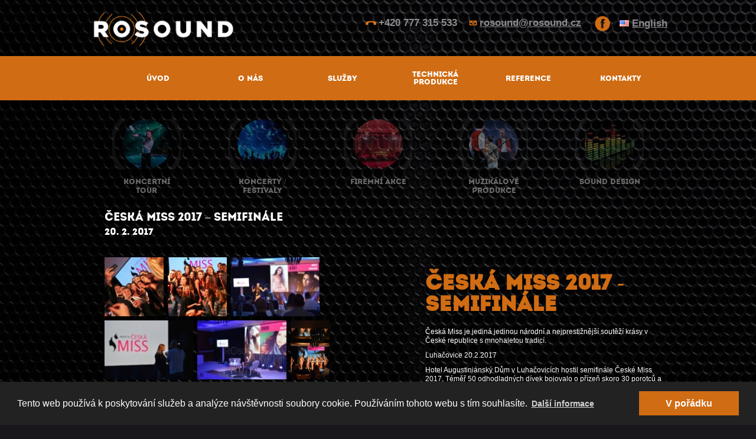

--- FILE ---
content_type: text/html; charset=UTF-8
request_url: https://rosound.cz/reference/ceska-miss-2017/
body_size: 15884
content:
<!DOCTYPE html><html
 xmlns="http://www.w3.org/1999/xhtml"
 xmlns:og="http://opengraphprotocol.org/schema/"
 xmlns:fb="http://www.facebook.com/2008/fbml"
 dir="ltr" lang="cs-CZ" xml:lang="cs-CZ"
 prefix="og: https://ogp.me/ns#" ><head><meta charset="utf-8"/><meta name="copyright" content="Copyright © ROsound - Radek Odehnal, 2026"/><meta content="IE=edge" http-equiv="X-UA-Compatible"/><meta content="width=device-width,initial-scale=1" name="viewport"/> <!--[if lt IE 9]> <script src="https://cdnjs.cloudflare.com/ajax/libs/html5shiv/3.7.3/html5shiv-printshiv.min.js"></script> <script src="https://cdnjs.cloudflare.com/ajax/libs/respond.js/1.4.2/respond.min.js"></script> <![endif]--><link media="all" href="https://rosound.cz/wp/wp-content/cache/autoptimize/css/autoptimize_917a01c4d3613c25e4a7bd99dea1b441.css" rel="stylesheet"><title>Česká Miss 2017 – semifinále | ROsound</title><meta name="description" content="Česká Miss 2017 - semifináleČeská Miss je jediná jedinou národní a nejprestižnější soutěží krásy v České republice s mnohaletou tradicí. Luhačovice 20.2.2017Hotel Augustiniánský Dům v Luhačovicích hostil semifinále České Miss 2017. Téměř 50 odhodladných dívek bojovalo o přízeň skoro 30 porotců a představily se jim v rámci volné disciplíny, rozhovoru v češtině i cizím jazyce i" /><meta name="robots" content="max-image-preview:large" /><link rel="canonical" href="https://rosound.cz/reference/ceska-miss-2017/" /><meta name="generator" content="All in One SEO (AIOSEO) 4.3.9" /><meta property="og:locale" content="cs_CZ" /><meta property="og:site_name" content="ROsound" /><meta property="og:type" content="article" /><meta property="og:title" content="Česká Miss 2017 – semifinále | ROsound" /><meta property="og:description" content="Česká Miss 2017 - semifináleČeská Miss je jediná jedinou národní a nejprestižnější soutěží krásy v České republice s mnohaletou tradicí. Luhačovice 20.2.2017Hotel Augustiniánský Dům v Luhačovicích hostil semifinále České Miss 2017. Téměř 50 odhodladných dívek bojovalo o přízeň skoro 30 porotců a představily se jim v rámci volné disciplíny, rozhovoru v češtině i cizím jazyce i" /><meta property="og:url" content="https://rosound.cz/reference/ceska-miss-2017/" /><meta property="fb:app_id" content="1416082991908011" /><meta property="fb:admins" content="1846296808" /><meta property="og:image" content="https://rosound.cz/wp/wp-content/uploads/2023/06/271626479-5025645590802245-3893209621931805835-n.png" /><meta property="og:image:secure_url" content="https://rosound.cz/wp/wp-content/uploads/2023/06/271626479-5025645590802245-3893209621931805835-n.png" /><meta property="og:image:width" content="320" /><meta property="og:image:height" content="320" /><meta property="article:published_time" content="2017-02-20T07:59:56+00:00" /><meta property="article:modified_time" content="2023-06-11T21:22:46+00:00" /><meta name="twitter:card" content="summary" /><meta name="twitter:title" content="Česká Miss 2017 – semifinále | ROsound" /><meta name="twitter:description" content="Česká Miss 2017 - semifináleČeská Miss je jediná jedinou národní a nejprestižnější soutěží krásy v České republice s mnohaletou tradicí. Luhačovice 20.2.2017Hotel Augustiniánský Dům v Luhačovicích hostil semifinále České Miss 2017. Téměř 50 odhodladných dívek bojovalo o přízeň skoro 30 porotců a představily se jim v rámci volné disciplíny, rozhovoru v češtině i cizím jazyce i" /><meta name="twitter:image" content="https://rosound.cz/wp/wp-content/uploads/2023/06/271626479-5025645590802245-3893209621931805835-n.png" /><meta name="google" content="nositelinkssearchbox" /> <script type="application/ld+json" class="aioseo-schema">{"@context":"https:\/\/schema.org","@graph":[{"@type":"BreadcrumbList","@id":"https:\/\/rosound.cz\/reference\/ceska-miss-2017\/#breadcrumblist","itemListElement":[{"@type":"ListItem","@id":"https:\/\/rosound.cz\/#listItem","position":1,"item":{"@type":"WebPage","@id":"https:\/\/rosound.cz\/","name":"Dom\u016f","description":"SOUND | LIGHT | STAGE | VIDEO | LED | PRODUCTION","url":"https:\/\/rosound.cz\/"},"nextItem":"https:\/\/rosound.cz\/reference\/ceska-miss-2017\/#listItem"},{"@type":"ListItem","@id":"https:\/\/rosound.cz\/reference\/ceska-miss-2017\/#listItem","position":2,"item":{"@type":"WebPage","@id":"https:\/\/rosound.cz\/reference\/ceska-miss-2017\/","name":"\u010cesk\u00e1 Miss 2017 - semifin\u00e1le","description":"\u010cesk\u00e1 Miss 2017 - semifin\u00e1le\u010cesk\u00e1 Miss je jedin\u00e1 jedinou n\u00e1rodn\u00ed a nejpresti\u017en\u011bj\u0161\u00ed sout\u011b\u017e\u00ed kr\u00e1sy v \u010cesk\u00e9 republice s mnohaletou tradic\u00ed. Luha\u010dovice 20.2.2017Hotel Augustini\u00e1nsk\u00fd D\u016fm v Luha\u010dovic\u00edch hostil semifin\u00e1le \u010cesk\u00e9 Miss 2017. T\u00e9m\u011b\u0159 50 odhodladn\u00fdch d\u00edvek bojovalo o p\u0159\u00edze\u0148 skoro 30 porotc\u016f a p\u0159edstavily se jim v r\u00e1mci voln\u00e9 discipl\u00edny, rozhovoru v \u010de\u0161tin\u011b i ciz\u00edm jazyce i","url":"https:\/\/rosound.cz\/reference\/ceska-miss-2017\/"},"previousItem":"https:\/\/rosound.cz\/#listItem"}]},{"@type":"Organization","@id":"https:\/\/rosound.cz\/#organization","name":"ROsound","url":"https:\/\/rosound.cz\/"},{"@type":"Person","@id":"https:\/\/rosound.cz\/author\/editor\/#author","url":"https:\/\/rosound.cz\/author\/editor\/","name":"editor"},{"@type":"WebPage","@id":"https:\/\/rosound.cz\/reference\/ceska-miss-2017\/#webpage","url":"https:\/\/rosound.cz\/reference\/ceska-miss-2017\/","name":"\u010cesk\u00e1 Miss 2017 \u2013 semifin\u00e1le | ROsound","description":"\u010cesk\u00e1 Miss 2017 - semifin\u00e1le\u010cesk\u00e1 Miss je jedin\u00e1 jedinou n\u00e1rodn\u00ed a nejpresti\u017en\u011bj\u0161\u00ed sout\u011b\u017e\u00ed kr\u00e1sy v \u010cesk\u00e9 republice s mnohaletou tradic\u00ed. Luha\u010dovice 20.2.2017Hotel Augustini\u00e1nsk\u00fd D\u016fm v Luha\u010dovic\u00edch hostil semifin\u00e1le \u010cesk\u00e9 Miss 2017. T\u00e9m\u011b\u0159 50 odhodladn\u00fdch d\u00edvek bojovalo o p\u0159\u00edze\u0148 skoro 30 porotc\u016f a p\u0159edstavily se jim v r\u00e1mci voln\u00e9 discipl\u00edny, rozhovoru v \u010de\u0161tin\u011b i ciz\u00edm jazyce i","inLanguage":"cs-CZ","isPartOf":{"@id":"https:\/\/rosound.cz\/#website"},"breadcrumb":{"@id":"https:\/\/rosound.cz\/reference\/ceska-miss-2017\/#breadcrumblist"},"author":{"@id":"https:\/\/rosound.cz\/author\/editor\/#author"},"creator":{"@id":"https:\/\/rosound.cz\/author\/editor\/#author"},"image":{"@type":"ImageObject","url":"https:\/\/rosound.cz\/wp\/wp-content\/uploads\/thumb_1000_700_58ac538e5d07a_f_25_26.jpg","@id":"https:\/\/rosound.cz\/#mainImage","width":700,"height":700},"primaryImageOfPage":{"@id":"https:\/\/rosound.cz\/reference\/ceska-miss-2017\/#mainImage"},"datePublished":"2017-02-20T08:59:56+01:00","dateModified":"2023-06-11T23:22:46+02:00"},{"@type":"WebSite","@id":"https:\/\/rosound.cz\/#website","url":"https:\/\/rosound.cz\/","name":"ROsound","description":"SOUND | LIGHT | STAGE | VIDEO | LED | PRODUCTION","inLanguage":"cs-CZ","publisher":{"@id":"https:\/\/rosound.cz\/#organization"}}]}</script> <link rel='dns-prefetch' href='//cdnjs.cloudflare.com' /><link href='https://fonts.gstatic.com' crossorigin='anonymous' rel='preconnect' /><link rel='stylesheet' id='normalize-css' href='https://cdnjs.cloudflare.com/ajax/libs/normalize/7.0.0/normalize.min.css' type='text/css' media='all' /><link rel='stylesheet' id='fancybox-css' href='https://cdnjs.cloudflare.com/ajax/libs/fancybox/3.1.20/jquery.fancybox.min.css' type='text/css' media='all' /> <script type='text/javascript' src='https://rosound.cz/wp/wp-includes/js/jquery/jquery.min.js' id='jquery-core-js'></script> <link rel="icon" href="https://rosound.cz/wp/wp-content/uploads/favicon.png" sizes="32x32" /><link rel="icon" href="https://rosound.cz/wp/wp-content/uploads/favicon.png" sizes="192x192" /><link rel="apple-touch-icon" href="https://rosound.cz/wp/wp-content/uploads/favicon.png" /><meta name="msapplication-TileImage" content="https://rosound.cz/wp/wp-content/uploads/favicon.png" /></head><body class="reference-template-default single single-reference postid-1696"><nav role="navigation"><ul id="menu-hlavni-menu-cz" class=""><li id="menu-item-128" class="menu-item menu-item-type-post_type menu-item-object-page menu-item-home menu-item-128"><a href="https://rosound.cz/"><div>Úvod</div><span></span></a></li><li id="menu-item-127" class="menu-item menu-item-type-post_type menu-item-object-page menu-item-127"><a href="https://rosound.cz/o-nas/"><div>O nás</div><span></span></a></li><li id="menu-item-82" class="menu-item menu-item-type-post_type menu-item-object-page menu-item-82"><a href="https://rosound.cz/sluzby/"><div>Služby</div><span></span></a></li><li id="menu-item-73" class="menu-item menu-item-type-post_type menu-item-object-page menu-item-73"><a href="https://rosound.cz/technicka-produkce/"><div>Technická produkce</div><span></span></a></li><li id="menu-item-54" class="menu-item menu-item-type-taxonomy menu-item-object-kategorie current-reference-ancestor current-menu-parent current-reference-parent menu-item-54"><a href="https://rosound.cz/kategorie/reference/"><div>Reference</div><span></span></a></li><li id="menu-item-58" class="menu-item menu-item-type-post_type menu-item-object-page menu-item-58"><a href="https://rosound.cz/kontakty/"><div>Kontakty</div><span></span></a></li></ul></nav><div class="main-container"><header role="banner"><div class="header-kontakty"> <span class="icon phone">+420 777 315 533</span> <span class="icon email"> <a href="mailto:r&#111;s&#111;un&#100;&#64;ro&#115;o&#117;&#110;&#100;.&#99;&#122;">roso&#117;n&#100;&#64;&#114;&#111;&#115;&#111;u&#110;d.&#99;&#122;</a> </span> <a class="facebook-icon-link" href="https://www.facebook.com/ROsound" target="_blank"></a><ul class="polylang_langswitcher"><li class="lang-item lang-item-25 lang-item-en no-translation lang-item-first"><a  lang="en-US" hreflang="en-US" href="https://rosound.cz/en/home/"><img src="[data-uri]" alt="English" width="16" height="11" style="width: 16px; height: 11px;" /><span style="margin-left:0.3em;">English</span></a></li></ul></div><h1><a href="https://rosound.cz/" title="ROsound" class="ir">ROsound</a></h1></header><div role="main"><div class="reference-cats"> <a class="" href="javascript:;" onclick="referenceClick(this, 'cat_6');"><figure><div class="img-container" style="background-image: url(https://rosound.cz/wp/wp-content/uploads/RDK_15611-e1366402629622-155x152.jpg);"></div><figcaption><h6>Koncertní tour</h6></figcaption></figure> </a> <a class="" href="javascript:;" onclick="referenceClick(this, 'cat_7');"><figure><div class="img-container" style="background-image: url(https://rosound.cz/wp/wp-content/uploads/svetla_galerie1-155x97.jpg);"></div><figcaption><h6>Koncerty / Festivaly</h6></figcaption></figure> </a> <a class="" href="javascript:;" onclick="referenceClick(this, 'cat_8');"><figure><div class="img-container" style="background-image: url(https://rosound.cz/wp/wp-content/uploads/Hranipex_01-155x116.jpg);"></div><figcaption><h6>Firemní akce</h6></figcaption></figure> </a> <a class="" href="javascript:;" onclick="referenceClick(this, 'cat_10');"><figure><div class="img-container" style="background-image: url(https://rosound.cz/wp/wp-content/uploads/musical-e1366404578552-155x138.jpg);"></div><figcaption><h6>Muzikálové produkce</h6></figcaption></figure> </a> <a class="" href="javascript:;" onclick="referenceClick(this, 'cat_12');"><figure><div class="img-container" style="background-image: url(https://rosound.cz/wp/wp-content/uploads/sound-design-155x87.jpg);"></div><figcaption><h6>Sound Design</h6></figcaption></figure> </a><div class="cleaner"></div></div><hr /><div class="akce-container-container" id="cat_6"><div class="akce-container"> <a class="akce" href="https://rosound.cz/reference/vojtech-dyk-d-y-k-v-pritomnosti-tour/"> <img src="https://rosound.cz/wp/wp-content/uploads/2023/10/a517cce8-f36e-40df-8d84-190ab9a40e44-1-201-a-155x157.jpeg" alt="Vojtěch DYK &#038; D.Y.K. V Přítomnosti tour" /><h6>Vojtěch DYK &#038; D.Y.K. V Přítomnosti tour</h6> </a> <a class="akce" href="https://rosound.cz/reference/d-y-k-tour/"> <img src="https://rosound.cz/wp/wp-content/uploads/2021/07/229119300_578991200176774_186932328341475573_n-155x103.jpg" alt="D.Y.K. TOUR" /><h6>D.Y.K. TOUR</h6> </a> <a class="akce" href="https://rosound.cz/reference/karel-cernoch-80/"> <img src="https://rosound.cz/wp/wp-content/uploads/2023/10/img-5023-e1698004629843-155x143.jpg" alt="Karel Černoch 80" /><h6>Karel Černoch 80</h6> </a> <a class="akce" href="https://rosound.cz/reference/pavel-sporcl-vanoce-2018-generali-tour/"> <img src="https://rosound.cz/wp/wp-content/uploads/2018/11/orig_pavel_sporcl___vanoce_na_modrych_agong2018_201-155x155.jpg" alt="PAVEL ŠPORCL &#8211; VÁNOCE 2018 &#8211; GENERALI TOUR" /><h6>PAVEL ŠPORCL &#8211; VÁNOCE 2018 &#8211; GENERALI TOUR</h6> </a> <a class="akce" href="https://rosound.cz/reference/pavel-sporcl-vanoce-na-modrych-houslich-2017/"> <img src="https://rosound.cz/wp/wp-content/uploads/2018/01/orig_Pavel_Sporcl___Vanoce_na_modrych_sporcl2017_20-155x155.jpg" alt="Pavel Šporcl &#8211; Vánoce na modrých houslích 2017" /><h6>Pavel Šporcl &#8211; Vánoce na modrých houslích 2017</h6> </a> <a class="akce" href="https://rosound.cz/reference/1327-2/"> <img src="https://rosound.cz/wp/wp-content/uploads/4TET_00-155x116.jpg" alt="4TET &#8211; VÁNOČNÍ TOUR 2016" /><h6>4TET &#8211; VÁNOČNÍ TOUR 2016</h6> </a> <a class="akce" href="https://rosound.cz/reference/co-znamena-vesti-kone-the-plastic-people-of-the-universe-a-filharmonie-brno/"> <img src="https://rosound.cz/wp/wp-content/uploads/P36507-e1451038765423-155x115.jpg" alt="PLASTIC PEOPLE / Co znamená vésti koně" /><h6>PLASTIC PEOPLE / Co znamená vésti koně</h6> </a> <a class="akce" href="https://rosound.cz/reference/4tet-symphonic/"> <img src="https://rosound.cz/wp/wp-content/uploads/4tet-jiriho-korna_6fef6b_profile-e1406716321417-155x96.jpg" alt="4TET – SYMPHONIC" /><h6>4TET – SYMPHONIC</h6> </a> <a class="akce" href="https://rosound.cz/reference/pavel-sporcl-gipsy-fire-generali-tour-2014/"> <img src="https://rosound.cz/wp/wp-content/uploads/GipsyFireNahled-155x155.jpg" alt="PAVEL ŠPORCL &#8211; GIPSY FIRE TOUR 2014" /><h6>PAVEL ŠPORCL &#8211; GIPSY FIRE TOUR 2014</h6> </a> <a class="akce" href="https://rosound.cz/reference/1327/"> <img src="https://rosound.cz/wp/wp-content/uploads/4TET_00-155x116.jpg" alt="4TET &#8211; VÁNOČNÍ TOUR" /><h6>4TET &#8211; VÁNOČNÍ TOUR</h6> </a> <a class="akce" href="https://rosound.cz/reference/turne-pavel-sporcl/"> <img src="https://rosound.cz/wp/wp-content/uploads/RDK_1644-155x103.jpg" alt="Sporcelain Tour &#8211; Pavel Šporcl" /><h6>Sporcelain Tour &#8211; Pavel Šporcl</h6> </a></div></div><div class="akce-container-container" id="cat_7"><div class="akce-container"> <a class="akce" href="https://rosound.cz/reference/galavecer-kraju-2025/"> <img src="https://rosound.cz/wp/wp-content/uploads/2025/12/004e003a-639e-4327-863d-ba8e8a4b6b36-155x116.jpg" alt="Galavečer krajů 2025" /><h6>Galavečer krajů 2025</h6> </a> <a class="akce" href="https://rosound.cz/reference/slavnostni-otevreni-kluziste-na-moravskem-namesti-v-brne/"> <img src="https://rosound.cz/wp/wp-content/uploads/2025/12/img-6114-155x116.jpg" alt="Slavnostní otevření kluziště na Moravském náměstí v Brně" /><h6>Slavnostní otevření kluziště na Moravském náměstí v Brně</h6> </a> <a class="akce" href="https://rosound.cz/reference/zahajeni-vanocniho-festivalu-zlozvyku-brno/"> <img src="https://rosound.cz/wp/wp-content/uploads/2025/12/zacnufinal-155x87.jpg" alt="Zahájení vánočního festivalu zlozvyků Brno" /><h6>Zahájení vánočního festivalu zlozvyků Brno</h6> </a> <a class="akce" href="https://rosound.cz/reference/charita-ceska-republika-trikralovy-koncert-2026/"> <img src="https://rosound.cz/wp/wp-content/uploads/2026/01/010829-155x155.png" alt="Charita česká republika: Tříkrálový koncert 2026" /><h6>Charita česká republika: Tříkrálový koncert 2026</h6> </a> <a class="akce" href="https://rosound.cz/reference/brnensky-valasek-50-let/"> <img src="https://rosound.cz/wp/wp-content/uploads/2025/11/dsc04279-155x103.jpg" alt="Brněnský Valášek 50 let" /><h6>Brněnský Valášek 50 let</h6> </a> <a class="akce" href="https://rosound.cz/reference/vojtech-dyk-d-y-k-v-o2-arene/"> <img src="https://rosound.cz/wp/wp-content/uploads/2024/12/kiycpcyi-155x103.jpeg" alt="VOJTĚCH DYK &#038; D.Y.K. v O2 aréně" /><h6>VOJTĚCH DYK &#038; D.Y.K. v O2 aréně</h6> </a> <a class="akce" href="https://rosound.cz/reference/nebal-2025/"> <img src="https://rosound.cz/wp/wp-content/uploads/2025/09/img-8780-1-155x207.jpg" alt="Nebál 2025" /><h6>Nebál 2025</h6> </a> <a class="akce" href="https://rosound.cz/reference/chronicles-hudba-z-league-of-legends/"> <img src="https://rosound.cz/wp/wp-content/uploads/2025/04/snimek-obrazovky-2025-04-07-v83450-155x70.png" alt="CHRONICLES: Hudba z League of Legends" /><h6>CHRONICLES: Hudba z League of Legends</h6> </a> <a class="akce" href="https://rosound.cz/reference/trikralovy-koncert-2025/"> <img src="https://rosound.cz/wp/wp-content/uploads/2025/01/img-3450-155x103.jpg" alt="Tříkrálový koncert 2025" /><h6>Tříkrálový koncert 2025</h6> </a> <a class="akce" href="https://rosound.cz/reference/nebal-2024/"> <img src="https://rosound.cz/wp/wp-content/uploads/2024/11/464981429-17973491735790396-6284236034960899164-n-155x193.jpg" alt="Nebál 2024" /><h6>Nebál 2024</h6> </a> <a class="akce" href="https://rosound.cz/reference/letni-shakespearovske-slavnosti-brno-2025/"> <img src="https://rosound.cz/wp/wp-content/uploads/2025/08/528136795-1240916171163539-2486497957318077900-n-155x103.jpg" alt="Letní Shakespearovské slavnosti Brno 2025" /><h6>Letní Shakespearovské slavnosti Brno 2025</h6> </a> <a class="akce" href="https://rosound.cz/reference/mezinarodni-folklorni-festival-brno-2/"> <img src="https://rosound.cz/wp/wp-content/uploads/2025/09/mff3-scaled-1-155x103.webp" alt="Mezinárodní folklorní festival Brno" /><h6>Mezinárodní folklorní festival Brno</h6> </a> <a class="akce" href="https://rosound.cz/reference/kingdome-come-deliverance-ii-orchestral-concert/"> <img src="https://rosound.cz/wp/wp-content/uploads/2025/10/3b564cfe-f930-475f-a841-04607a0888f9-155x87.jpg" alt="Kingdome Come: Deliverance II – Orchestral Concert" /><h6>Kingdome Come: Deliverance II – Orchestral Concert</h6> </a> <a class="akce" href="https://rosound.cz/reference/moravsky-podzim-johann-johannsson-ibm-1401/"> <img src="https://rosound.cz/wp/wp-content/uploads/2025/10/d17b5925-2fa7-4ca7-bb30-668a233cf586-155x116.jpg" alt="Moravský Podzim: JÓHANN JÓHANNSSON IBM 1401" /><h6>Moravský Podzim: JÓHANN JÓHANNSSON IBM 1401</h6> </a> <a class="akce" href="https://rosound.cz/reference/oslava-100-let-zus-pohorelice/"> <img src="https://rosound.cz/wp/wp-content/uploads/2025/05/zus-pohorelice-plakat100-a4-web-155x219.jpg" alt="Oslava 100 let ZUŠ Pohořelice" /><h6>Oslava 100 let ZUŠ Pohořelice</h6> </a> <a class="akce" href="https://rosound.cz/reference/b-fresh-show-zamecky-park/"> <img src="https://rosound.cz/wp/wp-content/uploads/2025/07/logo-155x155.png" alt="B-Fresh SHOW ZÁMECKÝ PARK" /><h6>B-Fresh SHOW ZÁMECKÝ PARK</h6> </a> <a class="akce" href="https://rosound.cz/reference/jizda-kralu-2025/"> <img src="https://rosound.cz/wp/wp-content/uploads/2025/05/jizda-kralu20220529-0174-155x103.jpg" alt="Jízda králů 2025" /><h6>Jízda králů 2025</h6> </a> <a class="akce" href="https://rosound.cz/reference/koncert-filmove-hudby-love-story/"> <img src="https://rosound.cz/wp/wp-content/uploads/2025/02/4bd6f7fc-f839-45e7-8293-fda3eb80c50c-155x116.jpg" alt="koncert filmové hudby Love Story" /><h6>koncert filmové hudby Love Story</h6> </a> <a class="akce" href="https://rosound.cz/reference/krouzkofest/"> <img src="https://rosound.cz/wp/wp-content/uploads/2025/09/img-8540-155x207.jpeg" alt="Kroužkofest" /><h6>Kroužkofest</h6> </a> <a class="akce" href="https://rosound.cz/reference/beneficni-koncert-pro-svatovitske-varhany/"> <img src="https://rosound.cz/wp/wp-content/uploads/2023/11/8651f4be-4b54-402d-9c07-283085ccb1cd-e1701129536661-155x152.jpg" alt="Benefiční koncert pro svatovítské varhany" /><h6>Benefiční koncert pro svatovítské varhany</h6> </a> <a class="akce" href="https://rosound.cz/reference/brnensky-valasek-podzimne-vanocni-predstaveni/"> <img src="https://rosound.cz/wp/wp-content/uploads/2024/12/snimek-obrazovky-2024-12-07-v215008-155x77.png" alt="Brněnský Valášek &#8211; podzimně vánoční představení" /><h6>Brněnský Valášek &#8211; podzimně vánoční představení</h6> </a> <a class="akce" href="https://rosound.cz/reference/krampus-show-brno/"> <img src="https://rosound.cz/wp/wp-content/uploads/2024/11/64789445-d6c0-43db-932b-8567fc337140-2-155x124.jpg" alt="Krampus Show Brno" /><h6>Krampus Show Brno</h6> </a> <a class="akce" href="https://rosound.cz/reference/jiri-pavlica-70/"> <img src="https://rosound.cz/wp/wp-content/uploads/2024/01/jiri-pavlica-155x142.jpeg" alt="Jiří Pavlica 70" /><h6>Jiří Pavlica 70</h6> </a> <a class="akce" href="https://rosound.cz/reference/tomas-klus-a-cilova-skupina-vanoce-365-dni-v-roce/"> <img src="https://rosound.cz/wp/wp-content/uploads/2024/01/klus-155x219.jpeg" alt="Tomáš Klus a Cílová skupina, Vánoce 365 dní v roce" /><h6>Tomáš Klus a Cílová skupina, Vánoce 365 dní v roce</h6> </a> <a class="akce" href="https://rosound.cz/reference/trikralovy-koncert/"> <img src="https://rosound.cz/wp/wp-content/uploads/2024/01/904f3ed9-8bd1-4599-b128-ece93bd1956a-2-155x87.jpg" alt="Tříkrálový koncert 2024" /><h6>Tříkrálový koncert 2024</h6> </a> <a class="akce" href="https://rosound.cz/reference/nebal-2023/"> <img src="https://rosound.cz/wp/wp-content/uploads/2024/02/nebal-155x87.jpg" alt="Nebál 2023" /><h6>Nebál 2023</h6> </a> <a class="akce" href="https://rosound.cz/reference/jizda-kralu-vlcnov-2024/"> <img src="https://rosound.cz/wp/wp-content/uploads/2024/05/jizda-kralu-2024-01-e1716932692614-155x156.jpg" alt="Jízda králů Vlčnov 2024" /><h6>Jízda králů Vlčnov 2024</h6> </a> <a class="akce" href="https://rosound.cz/reference/mafia-live-filharmonie-brno-orchestral-concert/"> <img src="https://rosound.cz/wp/wp-content/uploads/2024/07/df61e7f0-5c5a-4b95-8095-21a6cc1a7a08-155x87.jpg" alt="Mafia Live &#8211; Filharmonie Brno, orchestral concert" /><h6>Mafia Live &#8211; Filharmonie Brno, orchestral concert</h6> </a> <a class="akce" href="https://rosound.cz/reference/queenie-posledni-koncert-18-let-tour/"> <img src="https://rosound.cz/wp/wp-content/uploads/2024/08/queen-155x103.jpg" alt="Queenie &#8211; poslední koncert &#8222;18 let tour&#8220;" /><h6>Queenie &#8211; poslední koncert &#8222;18 let tour&#8220;</h6> </a> <a class="akce" href="https://rosound.cz/reference/mezinarodni-hudebni-festival-spilberk-2/"> <img src="https://rosound.cz/wp/wp-content/uploads/2024/08/kim4-155x103.jpg" alt="Mezinárodní hudební festival Špilberk 2024" /><h6>Mezinárodní hudební festival Špilberk 2024</h6> </a> <a class="akce" href="https://rosound.cz/reference/letni-shakespearovske-slavnosti-brno/"> <img src="https://rosound.cz/wp/wp-content/uploads/2024/08/75b45329-6f0a-4467-bacd-dadf00564ef9-155x344.jpg" alt="Letní Shakespearovské slavnosti Brno 2024" /><h6>Letní Shakespearovské slavnosti Brno 2024</h6> </a> <a class="akce" href="https://rosound.cz/reference/moravsky-podzim/"> <img src="https://rosound.cz/wp/wp-content/uploads/2023/10/sklenena-harmonika-02-155x103.jpg" alt="Moravský podzim" /><h6>Moravský podzim</h6> </a> <a class="akce" href="https://rosound.cz/reference/trikralovy-koncert-2022/"> <img src="https://rosound.cz/wp/wp-content/uploads/2022/01/20220109_130838947_ios-155x87.jpg" alt="Tříkrálový koncert 2022" /><h6>Tříkrálový koncert 2022</h6> </a> <a class="akce" href="https://rosound.cz/reference/bohemia-jazz-fest/"> <img src="https://rosound.cz/wp/wp-content/uploads/2022/07/bjf-2022_logo-155x155.jpg" alt="BOHEMIA JAZZ FEST" /><h6>BOHEMIA JAZZ FEST</h6> </a> <a class="akce" href="https://rosound.cz/reference/smetanova-litomysl-nadech-vecnosti/"> <img src="https://rosound.cz/wp/wp-content/uploads/2022/07/291720925_10159576056711084_3312876316066672652_n-155x103.jpg" alt="Smetanova Litomyšl / Nádech věčnosti" /><h6>Smetanova Litomyšl / Nádech věčnosti</h6> </a> <a class="akce" href="https://rosound.cz/reference/mafia-live/"> <img src="https://rosound.cz/wp/wp-content/uploads/2020/05/forumkarlin_banner_web-155x120.jpg" alt="MAFIA LIVE ORCHESTRAL CONCERT" /><h6>MAFIA LIVE ORCHESTRAL CONCERT</h6> </a> <a class="akce" href="https://rosound.cz/reference/placido-domingo-mhf-cesky-krumlov/"> <img src="https://rosound.cz/wp/wp-content/uploads/2021/09/520c6ce91df83170a915c2772f4ca748-155x103.jpg" alt="Plácido Domingo MHF Český Krumlov" /><h6>Plácido Domingo MHF Český Krumlov</h6> </a> <a class="akce" href="https://rosound.cz/reference/aneta-langerova-mahenovo-divadlo-brno/"> <img src="https://rosound.cz/wp/wp-content/uploads/2021/12/269715802_455254859304936_672508842289412488_n-155x103.jpg" alt="Aneta Langerová &#8211; Mahenovo divadlo Brno" /><h6>Aneta Langerová &#8211; Mahenovo divadlo Brno</h6> </a> <a class="akce" href="https://rosound.cz/reference/tata-bojs-filharmonie-brno-a-mladi-mozarti/"> <img src="https://rosound.cz/wp/wp-content/uploads/2020/09/tatabojs_07-155x103.jpg" alt="TATA BOJS, FILHARMONIE BRNO A MLADÍ MOZARTI" /><h6>TATA BOJS, FILHARMONIE BRNO A MLADÍ MOZARTI</h6> </a> <a class="akce" href="https://rosound.cz/reference/festival-brno-zive-dan-barta-illustratosphere-en-dru/"> <img src="https://rosound.cz/wp/wp-content/uploads/2021/07/16-7-2021_08-155x103.jpg" alt="Festival Brno živě: Dan Bárta &#038; Illustratosphere &#038; En.dru" /><h6>Festival Brno živě: Dan Bárta &#038; Illustratosphere &#038; En.dru</h6> </a> <a class="akce" href="https://rosound.cz/reference/letni-shakespearovske-slavnosti-2021/"> <img src="https://rosound.cz/wp/wp-content/uploads/2021/07/lss-720-155x87.png" alt="Letní Shakespearovské slavnosti 2021" /><h6>Letní Shakespearovské slavnosti 2021</h6> </a> <a class="akce" href="https://rosound.cz/reference/mezinarodni-hudebni-festival-spilberk-2020/"> <img src="https://rosound.cz/wp/wp-content/uploads/2020/08/mhf_obrazky_3-155x103.jpg" alt="Mezinárodní hudební festival Špilberk 2020" /><h6>Mezinárodní hudební festival Špilberk 2020</h6> </a> <a class="akce" href="https://rosound.cz/reference/75-vyroci-od-konce-druhe-svetove-valky-online/"> <img src="https://rosound.cz/wp/wp-content/uploads/2020/05/fb-bannery940x788px_02-155x130.png" alt="75. výročí od konce druhé světové války. Online" /><h6>75. výročí od konce druhé světové války. Online</h6> </a> <a class="akce" href="https://rosound.cz/reference/mhf-cesky-krumlov/"> <img src="https://rosound.cz/wp/wp-content/uploads/2019/11/mhf_ck_08-155x103.jpg" alt="MHF Český Krumlov" /><h6>MHF Český Krumlov</h6> </a> <a class="akce" href="https://rosound.cz/reference/vladimir-misik/"> <img src="https://rosound.cz/wp/wp-content/uploads/2020/01/misik_3-155x103.jpg" alt="Vladimír Mišík" /><h6>Vladimír Mišík</h6> </a> <a class="akce" href="https://rosound.cz/reference/prazsky-vyber/"> <img src="https://rosound.cz/wp/wp-content/uploads/2018/12/20919-155x219.jpg" alt="PRAŽSKÝ VÝBĚR" /><h6>PRAŽSKÝ VÝBĚR</h6> </a> <a class="akce" href="https://rosound.cz/reference/trikralovy-koncert-2020/"> <img src="https://rosound.cz/wp/wp-content/uploads/2020/01/3k_2020_1-155x87.jpg" alt="Tříkrálový koncert 2020" /><h6>Tříkrálový koncert 2020</h6> </a> <a class="akce" href="https://rosound.cz/reference/avishai-cohen-filharmonie-brno/"> <img src="https://rosound.cz/wp/wp-content/uploads/AVISHAI-COHEN-web-155x218.jpg" alt="AVISHAI COHEN" /><h6>AVISHAI COHEN</h6> </a> <a class="akce" href="https://rosound.cz/reference/paris-combo/"> <img src="https://rosound.cz/wp/wp-content/uploads/paris-combo_plakat-155x155.jpg" alt="PARIS COMBO" /><h6>PARIS COMBO</h6> </a> <a class="akce" href="https://rosound.cz/reference/the-celtic-social-club/"> <img src="https://rosound.cz/wp/wp-content/uploads/2019/02/21542-155x103.jpg" alt="The Celtic Social Club" /><h6>The Celtic Social Club</h6> </a> <a class="akce" href="https://rosound.cz/reference/dan-barta-robert-balzar-trio-filharmonie-brno/"> <img src="https://rosound.cz/wp/wp-content/uploads/1-bárta_Dan_Robert_Balzar_Trio_2016_03-e1479894732711-155x160.jpg" alt="Dan Bárta &#038; Robert Balzar Trio &#038; Filharmonie" /><h6>Dan Bárta &#038; Robert Balzar Trio &#038; Filharmonie</h6> </a> <a class="akce" href="https://rosound.cz/reference/kamil-strihavka-leaders-akusticky/"> <img src="https://rosound.cz/wp/wp-content/uploads/18902-155x103.jpg" alt="Kamil Střihavka &#038; Leaders akusticky" /><h6>Kamil Střihavka &#038; Leaders akusticky</h6> </a> <a class="akce" href="https://rosound.cz/reference/letni-shakespearovske-slavnosti/"> <img src="https://rosound.cz/wp/wp-content/uploads/2017/09/1348b-155x219.jpg" alt="Letní shakespearovské slavnosti 2017" /><h6>Letní shakespearovské slavnosti 2017</h6> </a> <a class="akce" href="https://rosound.cz/reference/mezinarodni-folklorni-festival-brno-2020/"> <img src="https://rosound.cz/wp/wp-content/uploads/2020/08/mff-logo-155x155.png" alt="Mezinárodní folklorní festival Brno 2020" /><h6>Mezinárodní folklorní festival Brno 2020</h6> </a> <a class="akce" href="https://rosound.cz/reference/mozart-group/"> <img src="https://rosound.cz/wp/wp-content/uploads/mozarrt-155x112.jpg" alt="Mozart Group" /><h6>Mozart Group</h6> </a> <a class="akce" href="https://rosound.cz/reference/tata-bojs-akusticky/"> <img src="https://rosound.cz/wp/wp-content/uploads/19026-155x103.jpg" alt="Tata Bojs akusticky" /><h6>Tata Bojs akusticky</h6> </a> <a class="akce" href="https://rosound.cz/reference/mezinarodni-folklorni-festival-brno/"> <img src="https://rosound.cz/wp/wp-content/uploads/2017/09/MFF_Brno-155x155.png" alt="Mezinárodní folklorní festival Brno" /><h6>Mezinárodní folklorní festival Brno</h6> </a> <a class="akce" href="https://rosound.cz/reference/jiri-suchy-a-jitka-molavcova-s-orchestrem-jiriho-svobody/"> <img src="https://rosound.cz/wp/wp-content/uploads/suchy_11-155x103.jpg" alt="Jiří Suchý a Jitka Molavcová s Orchestrem Jiřího Svobody" /><h6>Jiří Suchý a Jitka Molavcová s Orchestrem Jiřího Svobody</h6> </a> <a class="akce" href="https://rosound.cz/reference/michal-pavlicek-a-monika-naceva-se-smyccovym-kvartetem-pavla-borkovce/"> <img src="https://rosound.cz/wp/wp-content/uploads/17475-155x233.jpg" alt="Michal Pavlíček a Monika Načeva" /><h6>Michal Pavlíček a Monika Načeva</h6> </a> <a class="akce" href="https://rosound.cz/reference/mozartovy-deti-2016/"> <img src="https://rosound.cz/wp/wp-content/uploads/13507003_1075937959143536_6576832036489304748_n-155x103.jpg" alt="Mozartovy děti 2016" /><h6>Mozartovy děti 2016</h6> </a> <a class="akce" href="https://rosound.cz/reference/festival-meeting-brno/"> <img src="https://rosound.cz/wp/wp-content/uploads/BVV_01-e1466973611407-155x134.jpg" alt="Festival Meeting Brno" /><h6>Festival Meeting Brno</h6> </a> <a class="akce" href="https://rosound.cz/reference/1327-2/"> <img src="https://rosound.cz/wp/wp-content/uploads/4TET_00-155x116.jpg" alt="4TET &#8211; VÁNOČNÍ TOUR 2016" /><h6>4TET &#8211; VÁNOČNÍ TOUR 2016</h6> </a> <a class="akce" href="https://rosound.cz/reference/mendeluv-odkaz-mendel-the-legacy/"> <img src="https://rosound.cz/wp/wp-content/uploads/21301_1528822264045405_1844430632887508379_n-155x103.jpg" alt="MENDELŮV ODKAZ (MENDEL: THE LEGACY)" /><h6>MENDELŮV ODKAZ (MENDEL: THE LEGACY)</h6> </a> <a class="akce" href="https://rosound.cz/reference/open-air-muzikaly-v-lednici/"> <img src="https://rosound.cz/wp/wp-content/uploads/podium_lednice-155x103.jpg" alt="Open Air &#8222;JESUS CHRIST SUPERSTAR&#8220;" /><h6>Open Air &#8222;JESUS CHRIST SUPERSTAR&#8220;</h6> </a> <a class="akce" href="https://rosound.cz/reference/trikralovy-koncert-2019/"> <img src="https://rosound.cz/wp/wp-content/uploads/2019/02/49248015_2247176505315848_4845907064867782656_n-155x116.jpg" alt="Tříkrálový koncert 2019" /><h6>Tříkrálový koncert 2019</h6> </a> <a class="akce" href="https://rosound.cz/reference/trikralovy-koncert-2018/"> <img src="https://rosound.cz/wp/wp-content/uploads/2018/01/2018_3K_Koncert-37-155x103.jpg" alt="Tříkrálový koncert 2018" /><h6>Tříkrálový koncert 2018</h6> </a> <a class="akce" href="https://rosound.cz/reference/trikralovy-koncert-2017/"> <img src="https://rosound.cz/wp/wp-content/uploads/bnnr-right-1-155x135.png" alt="Tříkrálový koncert 2017" /><h6>Tříkrálový koncert 2017</h6> </a> <a class="akce" href="https://rosound.cz/reference/raduza-s-kapelou/"> <img src="https://rosound.cz/wp/wp-content/uploads/radůza-e1445369473312-155x129.jpg" alt="Radůza s kapelou" /><h6>Radůza s kapelou</h6> </a> <a class="akce" href="https://rosound.cz/reference/smetanova-litomysl/"> <img src="https://rosound.cz/wp/wp-content/uploads/dscf3368_20150615_1560941986-155x82.jpg" alt="Smetanova Litomyšl" /><h6>Smetanova Litomyšl</h6> </a> <a class="akce" href="https://rosound.cz/reference/divadelni-festival-polackovo-leto-2015/"> <img src="https://rosound.cz/wp/wp-content/uploads/DSC5250-155x103.jpg" alt="Divadelní festival Poláčkovo léto 2015" /><h6>Divadelní festival Poláčkovo léto 2015</h6> </a> <a class="akce" href="https://rosound.cz/reference/10-vyroci-galerie-vankovka/"> <img src="https://rosound.cz/wp/wp-content/uploads/11960041_944029328969366_432249352598240479_n-155x103.jpg" alt="10. VÝROČÍ GALERIE VAŇKOVKA" /><h6>10. VÝROČÍ GALERIE VAŇKOVKA</h6> </a> <a class="akce" href="https://rosound.cz/reference/moravsky-podzim-2015/"> <img src="https://rosound.cz/wp/wp-content/uploads/Moravský-podzim-620x620-155x155.jpg" alt="Moravský podzim 2015" /><h6>Moravský podzim 2015</h6> </a> <a class="akce" href="https://rosound.cz/reference/co-znamena-vesti-kone-the-plastic-people-of-the-universe-a-filharmonie-brno/"> <img src="https://rosound.cz/wp/wp-content/uploads/P36507-e1451038765423-155x115.jpg" alt="PLASTIC PEOPLE / Co znamená vésti koně" /><h6>PLASTIC PEOPLE / Co znamená vésti koně</h6> </a> <a class="akce" href="https://rosound.cz/reference/doktor-faust-iva-bittova-v-roli-mefista/"> <img src="https://rosound.cz/wp/wp-content/uploads/Iva-Bittova_Mefisto-155x116.jpg" alt="DOKTOR FAUST (Iva Bittová v roli Mefista)" /><h6>DOKTOR FAUST (Iva Bittová v roli Mefista)</h6> </a> <a class="akce" href="https://rosound.cz/reference/ceska-miss-2017/"> <img src="https://rosound.cz/wp/wp-content/uploads/thumb_1000_700_58ac538e5d07a_f_25_26-155x155.jpg" alt="Česká Miss 2017 &#8211; semifinále" /><h6>Česká Miss 2017 &#8211; semifinále</h6> </a> <a class="akce" href="https://rosound.cz/reference/the-tap-tap/"> <img src="https://rosound.cz/wp/wp-content/uploads/18064-155x103.jpg" alt="The Tap Tap" /><h6>The Tap Tap</h6> </a> <a class="akce" href="https://rosound.cz/reference/atom-heart-mother-pink-floyd/"> <img src="https://rosound.cz/wp/wp-content/uploads/FC-1-155x154.jpg" alt="Atom Heart Mother / PINK FLOYD" /><h6>Atom Heart Mother / PINK FLOYD</h6> </a> <a class="akce" href="https://rosound.cz/reference/dobre-rano-kapely/"> <img src="https://rosound.cz/wp/wp-content/uploads/CT_plakat-155x224.jpg" alt="Dobré ráno, kapely!" /><h6>Dobré ráno, kapely!</h6> </a> <a class="akce" href="https://rosound.cz/reference/pivni-fest-brno-2014/"> <img src="https://rosound.cz/wp/wp-content/uploads/Piva_plakat-155x220.jpg" alt="Pivní fest Brno 2014" /><h6>Pivní fest Brno 2014</h6> </a> <a class="akce" href="https://rosound.cz/reference/hudebni-festival-znojmo/"> <img src="https://rosound.cz/wp/wp-content/uploads/360x360px-155x155.jpg" alt="Hudební festival Znojmo" /><h6>Hudební festival Znojmo</h6> </a> <a class="akce" href="https://rosound.cz/reference/ciganski-diabli-se-symfonickym-orchestrem/"> <img src="https://rosound.cz/wp/wp-content/uploads/130924144002-155x106.jpg" alt="Cigánski diabli &#038; symfonický orchestr" /><h6>Cigánski diabli &#038; symfonický orchestr</h6> </a> <a class="akce" href="https://rosound.cz/reference/janacek-brno-2014/"> <img src="https://rosound.cz/wp/wp-content/uploads/538714-155x103.jpg" alt="Janáček Brno 2014" /><h6>Janáček Brno 2014</h6> </a> <a class="akce" href="https://rosound.cz/reference/949/"> <img src="https://rosound.cz/wp/wp-content/uploads/2014_3K-koncert-0001-e1389217364578-155x128.jpg" alt="TŘÍKRÁLOVÝ KONCERT 2014" /><h6>TŘÍKRÁLOVÝ KONCERT 2014</h6> </a> <a class="akce" href="https://rosound.cz/reference/60-vyroci-kometa-brno/"> <img src="https://rosound.cz/wp/wp-content/uploads/kometa_06-155x232.jpg" alt="60. výročí Kometa Brno" /><h6>60. výročí Kometa Brno</h6> </a> <a class="akce" href="https://rosound.cz/reference/mezinarodni-hudebni-festival-spilberk/"> <img src="https://rosound.cz/wp/wp-content/uploads/mhf-155x98.jpg" alt="Mezinárodní hudební festival Špilberk" /><h6>Mezinárodní hudební festival Špilberk</h6> </a> <a class="akce" href="https://rosound.cz/reference/pavel-sporcl-sporcelain-tour-v-ct/"> <img src="https://rosound.cz/wp/wp-content/uploads/01-155x104.jpg" alt="Pavel Šporcl &#8211; Sporcelain Tour v ČT" /><h6>Pavel Šporcl &#8211; Sporcelain Tour v ČT</h6> </a> <a class="akce" href="https://rosound.cz/reference/gipsy-way-orchestral/"> <img src="https://rosound.cz/wp/wp-content/uploads/gipsy_way_01-155x138.jpg" alt="Gipsy Way Orchestral" /><h6>Gipsy Way Orchestral</h6> </a> <a class="akce" href="https://rosound.cz/reference/havirovske-slavnosti-sporcelain/"> <img src="https://rosound.cz/wp/wp-content/uploads/havirov_04-155x103.jpg" alt="Havířovské slavnosti / Sporcelain" /><h6>Havířovské slavnosti / Sporcelain</h6> </a> <a class="akce" href="https://rosound.cz/reference/1327/"> <img src="https://rosound.cz/wp/wp-content/uploads/4TET_00-155x116.jpg" alt="4TET &#8211; VÁNOČNÍ TOUR" /><h6>4TET &#8211; VÁNOČNÍ TOUR</h6> </a> <a class="akce" href="https://rosound.cz/reference/4tet-filharmonie-brno/"> <img src="https://rosound.cz/wp/wp-content/uploads/KWG-1-Symphonic-4-TET_-Frantisek-Sterbak02-155x104.jpg" alt="4TET &#038; Filharmonie Brno" /><h6>4TET &#038; Filharmonie Brno</h6> </a> <a class="akce" href="https://rosound.cz/reference/shakespearovske-slavnosti/"> <img src="https://rosound.cz/wp/wp-content/uploads/mnoho_povyku_pro_nic_1200x800-e1406581244850-155x86.jpg" alt="Shakespearovské slavnosti" /><h6>Shakespearovské slavnosti</h6> </a> <a class="akce" href="https://rosound.cz/reference/festival-unijazz/"> <img src="https://rosound.cz/wp/wp-content/uploads/IMG_0840-155x116.jpg" alt="Festival UniJazz" /><h6>Festival UniJazz</h6> </a> <a class="akce" href="https://rosound.cz/reference/koncert-pro-stepare-a-orchestr/"> <img src="https://rosound.cz/wp/wp-content/uploads/step_1-155x233.jpg" alt="Koncert pro stepaře a orchestr" /><h6>Koncert pro stepaře a orchestr</h6> </a> <a class="akce" href="https://rosound.cz/reference/koncert-kapely-charlie-straight/"> <img src="https://rosound.cz/wp/wp-content/uploads/64f7b8990be2d94add5152c155ac4915_XL-155x103.jpg" alt="Koncert Charlie Straight" /><h6>Koncert Charlie Straight</h6> </a> <a class="akce" href="https://rosound.cz/reference/vyrocni-koncert-k-65-vyroci-souboru-vslpt-polana/"> <img src="https://rosound.cz/wp/wp-content/uploads/polana_01-155x103.jpg" alt="Slavnostní koncert VSLPT Polana" /><h6>Slavnostní koncert VSLPT Polana</h6> </a> <a class="akce" href="https://rosound.cz/reference/grand-prix-cr/"> <img src="https://rosound.cz/wp/wp-content/uploads/motogp_brno_1-155x128.jpg" alt="Grand Prix ČR" /><h6>Grand Prix ČR</h6> </a> <a class="akce" href="https://rosound.cz/reference/trikralovy-koncert-charita-cr/"> <img src="https://rosound.cz/wp/wp-content/uploads/2013_3K-Koncert-8-155x103.jpg" alt="Tříkrálový koncert &#8211; Charita ČR" /><h6>Tříkrálový koncert &#8211; Charita ČR</h6> </a> <a class="akce" href="https://rosound.cz/reference/manez-bolka-polivky/"> <img src="https://rosound.cz/wp/wp-content/uploads/manez_02-155x116.jpg" alt="Manéž Bolka Polívky" /><h6>Manéž Bolka Polívky</h6> </a> <a class="akce" href="https://rosound.cz/reference/noc-flamenca/"> <img src="https://rosound.cz/wp/wp-content/uploads/DSC_0271-e1377517107358-155x120.jpg" alt="Noc Flamenca" /><h6>Noc Flamenca</h6> </a> <a class="akce" href="https://rosound.cz/reference/symphonic-queen/"> <img src="https://rosound.cz/wp/wp-content/uploads/KWG-3-Symphonic-Queen17-155x104.jpg" alt="Symphonic Queen" /><h6>Symphonic Queen</h6> </a></div></div><div class="akce-container-container" id="cat_8"><div class="akce-container"> <a class="akce" href="https://rosound.cz/reference/t-mobile-vanocni-konference-2025/"> <img src="https://rosound.cz/wp/wp-content/uploads/2025/12/f03ceba0-0806-4560-9db0-63ed4ef35cf8-155x116.jpg" alt="T-Mobile vánoční konference 2025" /><h6>T-Mobile vánoční konference 2025</h6> </a> <a class="akce" href="https://rosound.cz/reference/lidl-vanocni-vecirek/"> <img src="https://rosound.cz/wp/wp-content/uploads/2025/12/img-3659-155x207.jpg" alt="Lidl &#8211; Vánoční večírek 2025" /><h6>Lidl &#8211; Vánoční večírek 2025</h6> </a> <a class="akce" href="https://rosound.cz/reference/setkani-lidovych-muzik-2025/"> <img src="https://rosound.cz/wp/wp-content/uploads/2025/12/img-3660-155x207.jpg" alt="Setkání lidových muzik 2025" /><h6>Setkání lidových muzik 2025</h6> </a> <a class="akce" href="https://rosound.cz/reference/konference-csob-pojistovna-2025/"> <img src="https://rosound.cz/wp/wp-content/uploads/2025/04/3707d08d-63de-4553-86ee-60203bdddec6-155x87.jpg" alt="Konference ČSOB pojišťovna 2025" /><h6>Konference ČSOB pojišťovna 2025</h6> </a> <a class="akce" href="https://rosound.cz/reference/albion-cars-2024/"> <img src="https://rosound.cz/wp/wp-content/uploads/2024/11/d7266172-d587-43c1-ac4e-654c4470c8be-155x87.jpg" alt="Albion cars 2024" /><h6>Albion cars 2024</h6> </a> <a class="akce" href="https://rosound.cz/reference/t-mobile-retail-summit-conference-2024/"> <img src="https://rosound.cz/wp/wp-content/uploads/2024/01/e74f4ec2-df72-4ca3-a27a-c4d6efe967c4-155x87.jpg" alt="T-mobile Retail Summit Conference 2024" /><h6>T-mobile Retail Summit Conference 2024</h6> </a> <a class="akce" href="https://rosound.cz/reference/red-bull-konference/"> <img src="https://rosound.cz/wp/wp-content/uploads/2025/02/6d2117c2-ce2d-417a-82ac-2a11299aa9ce-155x87.jpg" alt="Red Bull &#8211; konference 2025" /><h6>Red Bull &#8211; konference 2025</h6> </a> <a class="akce" href="https://rosound.cz/reference/lidl-konference/"> <img src="https://rosound.cz/wp/wp-content/uploads/2025/02/36986cdd-f04f-415e-8f90-68c4d582a19f-155x87.jpg" alt="Lidl konference" /><h6>Lidl konference</h6> </a> <a class="akce" href="https://rosound.cz/reference/csob-konference/"> <img src="https://rosound.cz/wp/wp-content/uploads/2024/01/ac7b3424-d289-41cd-a3b5-4cb313891fd2-155x87.jpg" alt="ČSOB KONFERENCE" /><h6>ČSOB KONFERENCE</h6> </a> <a class="akce" href="https://rosound.cz/reference/albion/"> <img src="https://rosound.cz/wp/wp-content/uploads/2023/12/405762690-858082739652404-8167712468590781754-n-155x155.jpeg" alt="Albion Cars" /><h6>Albion Cars</h6> </a> <a class="akce" href="https://rosound.cz/reference/ptacek-konference/"> <img src="https://rosound.cz/wp/wp-content/uploads/2025/02/3fa153a3-31f4-479c-af75-2d17aaac46f8-e1738494232129-155x115.jpg" alt="Ptáček &#8211; konference 2025" /><h6>Ptáček &#8211; konference 2025</h6> </a> <a class="akce" href="https://rosound.cz/reference/konference-somfy-v-maximus-resort/"> <img src="https://rosound.cz/wp/wp-content/uploads/2025/10/img-2947-155x87.jpg" alt="Konference SOMFY v Maximus resort" /><h6>Konference SOMFY v Maximus resort</h6> </a> <a class="akce" href="https://rosound.cz/reference/t-mobile-konference/"> <img src="https://rosound.cz/wp/wp-content/uploads/2025/02/499fb64f-5cb7-4021-b47c-d8bdd220f683-e1738497802419-155x94.jpg" alt="T-Mobile konference 2025" /><h6>T-Mobile konference 2025</h6> </a> <a class="akce" href="https://rosound.cz/reference/30-narozeniny-spolecnosti-delikomat/"> <img src="https://rosound.cz/wp/wp-content/uploads/2025/06/83d743bc-6ca4-4c9c-b941-9e972cb01a8b-155x87.jpg" alt="30. narozeniny společnosti Delikomat" /><h6>30. narozeniny společnosti Delikomat</h6> </a> <a class="akce" href="https://rosound.cz/reference/otevreni-dalnice-d4/"> <img src="https://rosound.cz/wp/wp-content/uploads/2025/02/61b67dde-6db9-4a7b-98ff-7881eb0d6086-155x87.jpg" alt="otevření dálnice D4" /><h6>otevření dálnice D4</h6> </a> <a class="akce" href="https://rosound.cz/reference/csob-konference-v-hotelu-passage/"> <img src="https://rosound.cz/wp/wp-content/uploads/2024/04/bc1a7108-85a9-46c9-ad32-8e7027ad263c-2-155x87.jpg" alt="ČSOB konference v hotelu Passage" /><h6>ČSOB konference v hotelu Passage</h6> </a> <a class="akce" href="https://rosound.cz/reference/vanocni-vecirek-pro-advokatni-kancelar-cisar-ceska-smutny/"> <img src="https://rosound.cz/wp/wp-content/uploads/2024/01/dc22514d-822e-4d74-b02c-6c01abfa22b3-155x116.jpg" alt="Vánoční večírek pro advokátní kancelář Císař, Češka, Smutný" /><h6>Vánoční večírek pro advokátní kancelář Císař, Češka, Smutný</h6> </a> <a class="akce" href="https://rosound.cz/reference/sagitta-davidoff-party/"> <img src="https://rosound.cz/wp/wp-content/uploads/2024/03/1028b737-80f4-4d9b-9530-5c23181b166e-155x207.jpg" alt="Sagitta Davidoff párty" /><h6>Sagitta Davidoff párty</h6> </a> <a class="akce" href="https://rosound.cz/reference/hyundai/"> <img src="https://rosound.cz/wp/wp-content/uploads/2018/11/hyundai_nahled-155x103.jpg" alt="Hyundai" /><h6>Hyundai</h6> </a> <a class="akce" href="https://rosound.cz/reference/ceska-miss-2017-2/"> <img src="https://rosound.cz/wp/wp-content/uploads/2017/09/miss_rosound_3-155x117.jpg" alt="ČESKÁ MISS 2017" /><h6>ČESKÁ MISS 2017</h6> </a> <a class="akce" href="https://rosound.cz/reference/top-centrum-car/"> <img src="https://rosound.cz/wp/wp-content/uploads/TopCentrumCar_03-155x103.jpg" alt="TOP CENTRUM CAR" /><h6>TOP CENTRUM CAR</h6> </a> <a class="akce" href="https://rosound.cz/reference/show-freewill-2015/"> <img src="https://rosound.cz/wp/wp-content/uploads/freewill_07-155x103.jpg" alt="FASHION SHOW FREEWILL" /><h6>FASHION SHOW FREEWILL</h6> </a> <a class="akce" href="https://rosound.cz/reference/vanocni-vecirek-raiffeisen-bank/"> <img src="https://rosound.cz/wp/wp-content/uploads/Raiff_01-155x103.jpg" alt="Vánoční večírek Raiffeisen Bank" /><h6>Vánoční večírek Raiffeisen Bank</h6> </a> <a class="akce" href="https://rosound.cz/reference/predstaveni-noveho-bmw-rady-7/"> <img src="https://rosound.cz/wp/wp-content/uploads/12278973_1032357606815351_6042529982959436314_n-155x94.jpg" alt="PŘEDSTAVENÍ NOVÉHO BMW ŘADY 7" /><h6>PŘEDSTAVENÍ NOVÉHO BMW ŘADY 7</h6> </a> <a class="akce" href="https://rosound.cz/reference/hotel-barcelo/"> <img src="https://rosound.cz/wp/wp-content/uploads/Barcelo_01-155x103.jpg" alt="HOTEL BARCELÓ" /><h6>HOTEL BARCELÓ</h6> </a> <a class="akce" href="https://rosound.cz/reference/shes-mercedes/"> <img src="https://rosound.cz/wp/wp-content/uploads/3312-big-155x103.jpg" alt="SHE´S MERCEDES" /><h6>SHE´S MERCEDES</h6> </a> <a class="akce" href="https://rosound.cz/reference/jean-pauls-restaurant/"> <img src="https://rosound.cz/wp/wp-content/uploads/2020/06/technologicky-park-brno-summer-party-foto-vojtech-kaba-276-155x103.jpg" alt="JEAN PAUL´S RESTAURANT" /><h6>JEAN PAUL´S RESTAURANT</h6> </a> <a class="akce" href="https://rosound.cz/reference/4u2/"> <img src="https://rosound.cz/wp/wp-content/uploads/2015_11_09_4U2_TMA_6693-e1458209583262-155x131.jpg" alt="4U2 (For You Too)" /><h6>4U2 (For You Too)</h6> </a> <a class="akce" href="https://rosound.cz/reference/ceska-miss-2017/"> <img src="https://rosound.cz/wp/wp-content/uploads/thumb_1000_700_58ac538e5d07a_f_25_26-155x155.jpg" alt="Česká Miss 2017 &#8211; semifinále" /><h6>Česká Miss 2017 &#8211; semifinále</h6> </a> <a class="akce" href="https://rosound.cz/reference/slavnostni-predstaveni-bmw-x5-a-bmw-rady-4-coupe/"> <img src="https://rosound.cz/wp/wp-content/uploads/Stratos_11-155x103.jpg" alt="Slavnostní představení BMW X5 a BMW řady 4 Coupé!" /><h6>Slavnostní představení BMW X5 a BMW řady 4 Coupé!</h6> </a> <a class="akce" href="https://rosound.cz/reference/veeam-on-tour/"> <img src="https://rosound.cz/wp/wp-content/uploads/veeam-on-tour-blog-e1458689651306.png" alt="VEEAM ON TOUR" /><h6>VEEAM ON TOUR</h6> </a> <a class="akce" href="https://rosound.cz/reference/ples-olomouckeho-kraje/"> <img src="https://rosound.cz/wp/wp-content/uploads/2017/10/ples-olomouckého-kraje_02-155x103.jpg" alt="Ples Olomouckého kraje" /><h6>Ples Olomouckého kraje</h6> </a> <a class="akce" href="https://rosound.cz/reference/porsche-setkani-vozu-youngtimer/"> <img src="https://rosound.cz/wp/wp-content/uploads/2007_Porsche_Cayenne_Turbo_-_Flickr_-_The_Car_Spy_2-155x116.jpg" alt="PORSCHE &#8211; Setkání vozů Youngtimer" /><h6>PORSCHE &#8211; Setkání vozů Youngtimer</h6> </a> <a class="akce" href="https://rosound.cz/reference/fei-company-2/"> <img src="https://rosound.cz/wp/wp-content/uploads/Sono_2-155x103.jpg" alt="FEI COMPANY" /><h6>FEI COMPANY</h6> </a> <a class="akce" href="https://rosound.cz/reference/abb/"> <img src="https://rosound.cz/wp/wp-content/uploads/praha_1-155x103.jpg" alt="ABB Group" /><h6>ABB Group</h6> </a> <a class="akce" href="https://rosound.cz/reference/davidoff-party/"> <img src="https://rosound.cz/wp/wp-content/uploads/Davidoff_03-155x103.jpg" alt="Davidoff Party" /><h6>Davidoff Party</h6> </a> <a class="akce" href="https://rosound.cz/reference/iveco-launch-new-daily-2014/"> <img src="https://rosound.cz/wp/wp-content/uploads/daily-2014-news8-e1427191251825-155x102.jpg" alt="IVECO Launch New Daily 2014" /><h6>IVECO Launch New Daily 2014</h6> </a> <a class="akce" href="https://rosound.cz/reference/csob-vanocni-vecirek-statni-opera-praha/"> <img src="https://rosound.cz/wp/wp-content/uploads/IMG_3741-e1378963730277-155x116.jpg" alt="ČSOB &#8211; Státní opera Praha" /><h6>ČSOB &#8211; Státní opera Praha</h6> </a> <a class="akce" href="https://rosound.cz/reference/svatebni-show/"> <img src="https://rosound.cz/wp/wp-content/uploads/foto-p.-libuse-macku-2--155x103.jpg" alt="Svatební show" /><h6>Svatební show</h6> </a> <a class="akce" href="https://rosound.cz/reference/veeam-forum-2014/"> <img src="https://rosound.cz/wp/wp-content/uploads/Veeam_3-155x106.jpg" alt="Veeam Forum" /><h6>Veeam Forum</h6> </a> <a class="akce" href="https://rosound.cz/reference/slavnostni-otevreni-autosalonu-bmw/"> <img src="https://rosound.cz/wp/wp-content/uploads/bmw_4-155x103.jpg" alt="Otevření autosalonu BMW" /><h6>Otevření autosalonu BMW</h6> </a> <a class="akce" href="https://rosound.cz/reference/b-fresh-christmas-show/"> <img src="https://rosound.cz/wp/wp-content/uploads/B-fresh_10-155x103.jpg" alt="B-FRESH CHRISTMAS SHOW" /><h6>B-FRESH CHRISTMAS SHOW</h6> </a> <a class="akce" href="https://rosound.cz/reference/ctp-breeam-konference/"> <img src="https://rosound.cz/wp/wp-content/uploads/brno_CTP_Spielberk_Office-350x179-e1390678198524-155x103.jpg" alt="BREEAM konference" /><h6>BREEAM konference</h6> </a> <a class="akce" href="https://rosound.cz/reference/fei-company/"> <img src="https://rosound.cz/wp/wp-content/uploads/FEI_05-e1378964275176-155x116.jpg" alt="FEI Company 2013" /><h6>FEI Company 2013</h6> </a> <a class="akce" href="https://rosound.cz/reference/rally-admiral/"> <img src="https://rosound.cz/wp/wp-content/uploads/0021313l-155x103.jpg" alt="Rally Admiral" /><h6>Rally Admiral</h6> </a> <a class="akce" href="https://rosound.cz/reference/okolo-komoran-2013/"> <img src="https://rosound.cz/wp/wp-content/uploads/okolokomořan-120-155x104.jpg" alt="Okolo Komořan" /><h6>Okolo Komořan</h6> </a> <a class="akce" href="https://rosound.cz/reference/10-vyroci-airport-brno/"> <img src="https://rosound.cz/wp/wp-content/uploads/airport_brno_main_lZBN1-155x103.jpg" alt="10. výročí Airport Brno" /><h6>10. výročí Airport Brno</h6> </a> <a class="akce" href="https://rosound.cz/reference/mazda-kodo-party/"> <img src="https://rosound.cz/wp/wp-content/uploads/NEW-Mazda6_small--155x103.jpg" alt="MAZDA / Kodo party" /><h6>MAZDA / Kodo party</h6> </a></div></div><div class="akce-container-container" id="cat_10"><div class="akce-container"> <a class="akce" href="https://rosound.cz/reference/kultura-pod-hvezdami-mamma-mia-mdb/"> <img src="https://rosound.cz/wp/wp-content/uploads/2025/02/8a48549e-7593-4828-8d9e-54acecabf5c6-155x87.jpg" alt="Kultura pod hvězdami &#8211; Mamma Mia!, MDB" /><h6>Kultura pod hvězdami &#8211; Mamma Mia!, MDB</h6> </a> <a class="akce" href="https://rosound.cz/reference/open-air-muzikaly-v-lednici/"> <img src="https://rosound.cz/wp/wp-content/uploads/podium_lednice-155x103.jpg" alt="Open Air &#8222;JESUS CHRIST SUPERSTAR&#8220;" /><h6>Open Air &#8222;JESUS CHRIST SUPERSTAR&#8220;</h6> </a> <a class="akce" href="https://rosound.cz/reference/smetanova-litomysl/"> <img src="https://rosound.cz/wp/wp-content/uploads/dscf3368_20150615_1560941986-155x82.jpg" alt="Smetanova Litomyšl" /><h6>Smetanova Litomyšl</h6> </a> <a class="akce" href="https://rosound.cz/reference/golden-broadway/"> <img src="https://rosound.cz/wp/wp-content/uploads/2917-155x103.jpg" alt="Golden Broadway" /><h6>Golden Broadway</h6> </a> <a class="akce" href="https://rosound.cz/reference/zorro-open-air-muzikal/"> <img src="https://rosound.cz/wp/wp-content/uploads/zorro_plakat-155x219.jpg" alt="ZORRO &#8211; OPEN AIR MUZIKÁL" /><h6>ZORRO &#8211; OPEN AIR MUZIKÁL</h6> </a> <a class="akce" href="https://rosound.cz/reference/the-stars-of-musical/"> <img src="https://rosound.cz/wp/wp-content/uploads/122_022-155x104.jpg" alt="„The Stars of Musical“" /><h6>„The Stars of Musical“</h6> </a> <a class="akce" href="https://rosound.cz/reference/marry-poppins/"> <img src="https://rosound.cz/wp/wp-content/uploads/plakat_MaryPoppins-155x221.jpg" alt="Marry Poppins" /><h6>Marry Poppins</h6> </a> <a class="akce" href="https://rosound.cz/reference/pardon-my-english/"> <img src="https://rosound.cz/wp/wp-content/uploads/pardon-my-english_plakat1-155x218.jpg" alt="Pardon My English" /><h6>Pardon My English</h6> </a> <a class="akce" href="https://rosound.cz/reference/hello-dolly/"> <img src="https://rosound.cz/wp/wp-content/uploads/2e981_hellodolly-titulka_resize458x250-155x97.jpg" alt="Hello Dolly" /><h6>Hello Dolly</h6> </a></div></div><div class="akce-container-container" id="cat_12"><div class="akce-container"> <a class="akce" href="https://rosound.cz/reference/mrazik/"> <img src="https://rosound.cz/wp/wp-content/uploads/mrazik-mini-1319635575-155x221.jpg" alt="Mrazík" /><h6>Mrazík</h6> </a> <a class="akce" href="https://rosound.cz/reference/740/"> <img src="https://rosound.cz/wp/wp-content/uploads/plakat_sazkyzlasky-155x221.jpg" alt="Sázky z lásky" /><h6>Sázky z lásky</h6> </a> <a class="akce" href="https://rosound.cz/reference/pardon-my-english/"> <img src="https://rosound.cz/wp/wp-content/uploads/pardon-my-english_plakat1-155x218.jpg" alt="Pardon My English" /><h6>Pardon My English</h6> </a> <a class="akce" href="https://rosound.cz/reference/noc-na-karlstejne/"> <img src="https://rosound.cz/wp/wp-content/uploads/noc-na-karlstejne-1304499877-212x300-155x219.jpg" alt="NOC NA KARLŠTEJNĚ" /><h6>NOC NA KARLŠTEJNĚ</h6> </a></div></div><article role="article"><h3>Česká Miss 2017 &#8211; semifinále<br /><span style="font-size: 16px;">20. 2. 2017</span></h3><div class="content-reference"><p>&nbsp;</p><h2>Česká Miss 2017 - semifinále</h2><p>Česká Miss je jediná jedinou národní a nejprestižnější soutěží krásy v České republice s mnohaletou tradicí. </p><p>Luhačovice 20.2.2017</p><p>Hotel Augustiniánský Dům v Luhačovicích hostil semifinále České Miss 2017. Téměř 50 odhodladných dívek bojovalo o přízeň skoro 30 porotců a představily se jim v rámci volné disciplíny, rozhovoru v češtině i cizím jazyce i promenádě v plavkách. V porotě usedla topmodelka Simona Krainová, přední stylista Filip Vaněk, jeden z nejúspěšnějších českých fotografů Benedikt Renč, vítězky ročníku 2016, mentorky Nikol Švantnerová a Tereza Fajksová a zástupci z řad partnerů soutěže, v čele poroty pak Martin Ditmar a Eva Čerešňáková.</p><p>Den byl náročný a dlouhý jak pro samotné soutěžící, tak pro porotce. Jejich rozhodování nebylo jednoduché. Netradičně byla prvním kolem volná disciplína, u které mohly dívky ukázat, co umí nejlépe a v čem jsou výjimečné. Kromě oblíbeného tance, který zvolilo hodně dívek, vsadily některé na méně tradiční disciplíny jako recitace, monolog o feminismu v anglickém jazyce, kresbu portrétu, zpěv, ochutnávku vlastních kulinářských výtvorů, barmanskou show či hru na harmoniku. Druhé kolo byl rozhovor s porotou, díky kterému porota dívky více poznala. Při této disciplíně u některých panovala z pochopitelného důvodu tréma, protože dívky otázky neznaly a navíc Martin Ditmar a Eva Čerešňáková testovaly dívky i ze znalosti uvedených jazyků - kromě angličtiny a němčiny i španělštiny, italštiny nebo ruštiny. S testováním francouzštiny pomohla Simona Krainová a na testování japonštiny využil moderátor Petr Říbal internet. Ukázalo se, že některé dívky cizí jazyky ovládají bravurně, ale u některých byly znalosti na úrovni začátečníků.</p><p>Posledním kolem byla tradiční a očekávaná promenáda v plavkách, kde bylo u některých prokazatelně poznat, jak tvrdě na sobě od castingů pracovaly. Rozhodování poroty nebylo vůbec jednoduché, napětí a nervozita mezi dívkami gradovala a byla cítit touha po postupu do velkolepého finále. Porota nakonec po dramatickém závěru plném emocí, kdy nechyběly ani slzy ani pláč, poslala dále celkem 14 dívek! </p><p>Finalistkami České Miss jsou: 0183 Petra Mácová, 0187 Kristýna Hlaváčková, 1061 Iva Uchytilová, 1356 Michaela Habáňová, 4181 Mirka Pikolová, 5424 Vendula Soukeníková, 5692 Michaela Nedomová, 7045 Tereza Jedličková, 7299 Michaela Kadlecová, 7949 Silvie Hirtová, 8202 Petra Kaprhálová, 8487 Markéta Matoušová, 8864 Tamara Vaňousová, 9724 Michaela Šmejkalová</p></div><div class="gallery"> <a data-fancybox="gallery" class="fancybox" href="https://rosound.cz/wp/wp-content/uploads/thumb_1000_1500_1487689137_1.jpg" title="<span style='display: none;'></span>" rel="set_1"><img src="https://rosound.cz/wp/wp-content/uploads/thumb_1000_1500_1487689137_1-155x155.jpg" alt="<span style='display: none;'></span>" /></a> <a data-fancybox="gallery" class="fancybox" href="https://rosound.cz/wp/wp-content/uploads/thumb_1000_700_58ac538e5d07a_f_25_26.jpg" title="<span style='display: none;'></span>" rel="set_1"><img src="https://rosound.cz/wp/wp-content/uploads/thumb_1000_700_58ac538e5d07a_f_25_26-155x155.jpg" alt="<span style='display: none;'></span>" /></a> <a data-fancybox="gallery" class="fancybox" href="https://rosound.cz/wp/wp-content/uploads/DSC_2653.jpg" title="<span style='display: none;'></span>" rel="set_1"><img src="https://rosound.cz/wp/wp-content/uploads/DSC_2653-155x103.jpg" alt="<span style='display: none;'></span>" /></a> <a data-fancybox="gallery" class="fancybox" href="https://rosound.cz/wp/wp-content/uploads/DSC_2659.jpg" title="<span style='display: none;'></span>" rel="set_1"><img src="https://rosound.cz/wp/wp-content/uploads/DSC_2659-155x103.jpg" alt="<span style='display: none;'></span>" /></a> <a data-fancybox="gallery" class="fancybox" href="https://rosound.cz/wp/wp-content/uploads/DSC_2677.jpg" title="<span style='display: none;'></span>" rel="set_1"><img src="https://rosound.cz/wp/wp-content/uploads/DSC_2677-155x103.jpg" alt="<span style='display: none;'></span>" /></a> <a data-fancybox="gallery" class="fancybox" href="https://rosound.cz/wp/wp-content/uploads/DSC_2711.jpg" title="<span style='display: none;'></span>" rel="set_1"><img src="https://rosound.cz/wp/wp-content/uploads/DSC_2711-155x233.jpg" alt="<span style='display: none;'></span>" /></a> <a data-fancybox="gallery" class="fancybox" href="https://rosound.cz/wp/wp-content/uploads/DSC_2686.jpg" title="<span style='display: none;'></span>" rel="set_1"><img src="https://rosound.cz/wp/wp-content/uploads/DSC_2686-155x103.jpg" alt="<span style='display: none;'></span>" /></a> <a data-fancybox="gallery" class="fancybox" href="https://rosound.cz/wp/wp-content/uploads/DSC_2688.jpg" title="<span style='display: none;'></span>" rel="set_1"><img src="https://rosound.cz/wp/wp-content/uploads/DSC_2688-155x103.jpg" alt="<span style='display: none;'></span>" /></a> <a data-fancybox="gallery" class="fancybox" href="https://rosound.cz/wp/wp-content/uploads/DSC_2696.jpg" title="<span style='display: none;'></span>" rel="set_1"><img src="https://rosound.cz/wp/wp-content/uploads/DSC_2696-155x103.jpg" alt="<span style='display: none;'></span>" /></a> <a data-fancybox="gallery" class="fancybox" href="https://rosound.cz/wp/wp-content/uploads/DSC_2701.jpg" title="<span style='display: none;'></span>" rel="set_1"><img src="https://rosound.cz/wp/wp-content/uploads/DSC_2701-155x103.jpg" alt="<span style='display: none;'></span>" /></a> <a data-fancybox="gallery" class="fancybox" href="https://rosound.cz/wp/wp-content/uploads/DSC_2712.jpg" title="<span style='display: none;'></span>" rel="set_1"><img src="https://rosound.cz/wp/wp-content/uploads/DSC_2712-155x103.jpg" alt="<span style='display: none;'></span>" /></a></div><div class="cleaner"></div></article> ﻿</div></div><div class="preloader"> <img src="https://rosound.cz/wp/wp-content/themes/simplez/img/1-1.png" alt=""/> <img src="https://rosound.cz/wp/wp-content/themes/simplez/img/2-1.png" alt=""/> <img src="https://rosound.cz/wp/wp-content/themes/simplez/img/3-1.png" alt=""/> <img src="https://rosound.cz/wp/wp-content/themes/simplez/img/4-1.png" alt=""/> <img src="https://rosound.cz/wp/wp-content/themes/simplez/img/5-1.png" alt=""/> <img src="https://rosound.cz/wp/wp-content/themes/simplez/img/zvuk1.png" alt=""/> <img src="https://rosound.cz/wp/wp-content/themes/simplez/img/svetla1.png" alt=""/> <img src="https://rosound.cz/wp/wp-content/themes/simplez/img/podia1.png" alt=""/> <img src="https://rosound.cz/wp/wp-content/themes/simplez/img/video1.png" alt=""/> <img src="https://rosound.cz/wp/wp-content/themes/simplez/img/dioda1.png" alt=""/></div><div id="sluzby_bg" style="background-image: url(https://rosound.cz/wp/wp-content/uploads/pozadi-zvuk.jpg);"></div>  <script async src="https://www.googletagmanager.com/gtag/js?id=UA-25632988-7"></script> <script>window.dataLayer = window.dataLayer || [];

            function gtag() {
                dataLayer.push(arguments);
            }

            gtag('js', new Date());

            gtag('config', 'UA-25632988-7');</script> <div id="shiftnav-toggle-main" class="shiftnav-toggle-main-align-center shiftnav-toggle-style-burger_only shiftnav-togglebar-gap-auto shiftnav-toggle-edge-left shiftnav-toggle-icon-x"   ><button id="shiftnav-toggle-main-button" class="shiftnav-toggle shiftnav-toggle-shiftnav-main shiftnav-toggle-burger" tabindex="1" data-shiftnav-target="shiftnav-main" aria-label="Toggle Menu"><i class="fa fa-bars"></i></button></div><div class="shiftnav shiftnav-nojs shiftnav-shiftnav-main shiftnav-left-edge shiftnav-skin-standard-dark shiftnav-transition-standard" id="shiftnav-main" data-shiftnav-id="shiftnav-main"><div class="shiftnav-inner"><nav class="shiftnav-nav"><ul id="menu-hlavni-menu-cz-1" class="shiftnav-menu shiftnav-targets-default shiftnav-targets-text-default shiftnav-targets-icon-default"><li class="menu-item menu-item-type-post_type menu-item-object-page menu-item-home menu-item-128 shiftnav-depth-0"><a class="shiftnav-target"  href="https://rosound.cz/">Úvod</a></li><li class="menu-item menu-item-type-post_type menu-item-object-page menu-item-127 shiftnav-depth-0"><a class="shiftnav-target"  href="https://rosound.cz/o-nas/">O nás</a></li><li class="menu-item menu-item-type-post_type menu-item-object-page menu-item-82 shiftnav-depth-0"><a class="shiftnav-target"  href="https://rosound.cz/sluzby/">Služby</a></li><li class="menu-item menu-item-type-post_type menu-item-object-page menu-item-73 shiftnav-depth-0"><a class="shiftnav-target"  href="https://rosound.cz/technicka-produkce/">Technická produkce</a></li><li class="menu-item menu-item-type-taxonomy menu-item-object-kategorie current-reference-ancestor current-menu-parent current-reference-parent menu-item-54 shiftnav-depth-0"><a class="shiftnav-target"  href="https://rosound.cz/kategorie/reference/">Reference</a></li><li class="menu-item menu-item-type-post_type menu-item-object-page menu-item-58 shiftnav-depth-0"><a class="shiftnav-target"  href="https://rosound.cz/kontakty/">Kontakty</a></li></ul></nav> <button class="shiftnav-sr-close shiftnav-sr-only shiftnav-sr-only-focusable"> &times; Close Panel </button></div></div> <script type='text/javascript' src='https://cdnjs.cloudflare.com/ajax/libs/jquery-easing/1.4.1/jquery.easing.compatibility.min.js' id='jquery-easing-js'></script> <script type='text/javascript' src='https://cdnjs.cloudflare.com/ajax/libs/fancybox/3.1.20/jquery.fancybox.min.js' id='fancybox-js'></script> <script type='text/javascript' id='shiftnav-js-extra'>var shiftnav_data = {"shift_body":"off","shift_body_wrapper":"","lock_body":"on","lock_body_x":"off","open_current":"off","collapse_accordions":"off","scroll_panel":"on","breakpoint":"1044","v":"1.7.2","pro":"0","touch_off_close":"on","scroll_offset":"100","disable_transforms":"off","close_on_target_click":"off","scroll_top_boundary":"50","scroll_tolerance":"10","process_uber_segments":"on"};</script> <script type='text/javascript'>(function() {
				var expirationDate = new Date();
				expirationDate.setTime( expirationDate.getTime() + 31536000 * 1000 );
				document.cookie = "pll_language=cs; expires=" + expirationDate.toUTCString() + "; path=/; secure; SameSite=Lax";
			}());</script> <link rel="stylesheet" type="text/css"
 href="https://cdnjs.cloudflare.com/ajax/libs/cookieconsent2/3.0.4/cookieconsent.min.css"/> <script type="text/javascript"
        src="https://cdnjs.cloudflare.com/ajax/libs/cookieconsent2/3.0.4/cookieconsent.min.js"></script> <script type="text/javascript">window.addEventListener("load", function () {
        window.cookieconsent.initialise({
            "palette": {
                "popup": {
                    "background": "#222"
                },
                "button": {
                    "background": "#D06C13"
                }
            },
            "content": {
                "message": "Tento web používá k poskytování služeb a analýze návštěvnosti soubory cookie. Používáním tohoto webu s tím souhlasíte.",
                "dismiss": "V pořádku",
                "link": 'Další informace',
                "href": "https://www.google.com/policies/technologies/cookies/"
            }
        })
    });</script> <script defer src="https://rosound.cz/wp/wp-content/cache/autoptimize/js/autoptimize_761282434accfd95dc84861bd732aac1.js"></script></body></html>